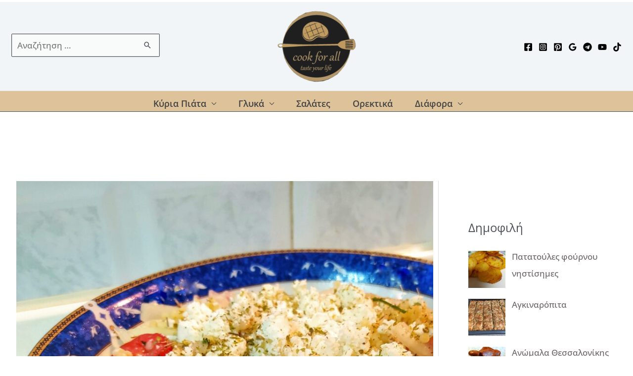

--- FILE ---
content_type: text/html; charset=utf-8
request_url: https://www.google.com/recaptcha/api2/aframe
body_size: 268
content:
<!DOCTYPE HTML><html><head><meta http-equiv="content-type" content="text/html; charset=UTF-8"></head><body><script nonce="ZXznz-HgW8enNsGFuThE3Q">/** Anti-fraud and anti-abuse applications only. See google.com/recaptcha */ try{var clients={'sodar':'https://pagead2.googlesyndication.com/pagead/sodar?'};window.addEventListener("message",function(a){try{if(a.source===window.parent){var b=JSON.parse(a.data);var c=clients[b['id']];if(c){var d=document.createElement('img');d.src=c+b['params']+'&rc='+(localStorage.getItem("rc::a")?sessionStorage.getItem("rc::b"):"");window.document.body.appendChild(d);sessionStorage.setItem("rc::e",parseInt(sessionStorage.getItem("rc::e")||0)+1);localStorage.setItem("rc::h",'1766694271085');}}}catch(b){}});window.parent.postMessage("_grecaptcha_ready", "*");}catch(b){}</script></body></html>